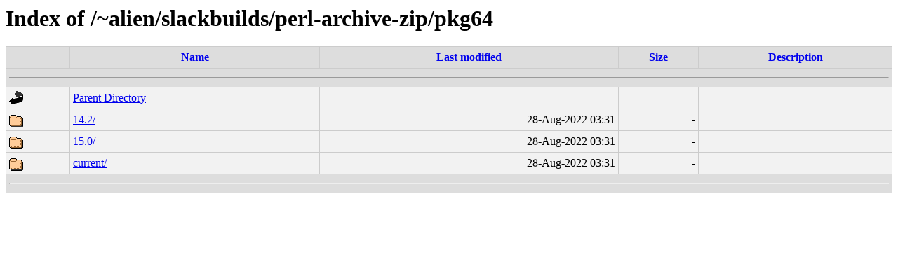

--- FILE ---
content_type: text/html;charset=ISO-8859-1
request_url: http://www.slackware.com/~alien/slackbuilds/perl-archive-zip/pkg64/
body_size: 524
content:
<!DOCTYPE HTML PUBLIC "-//W3C//DTD HTML 3.2 Final//EN">
<html>
 <head>
  <title>Index of /~alien/slackbuilds/perl-archive-zip/pkg64</title>
  <link rel="stylesheet" href="/~alien/css/style.css" type="text/css">
 </head>
 <body>
<h1>Index of /~alien/slackbuilds/perl-archive-zip/pkg64</h1>
<table><tr><th><img src="/icons/blank.gif" alt="[ICO]"></th><th><a href="?C=N;O=D">Name</a></th><th><a href="?C=M;O=A">Last modified</a></th><th><a href="?C=S;O=A">Size</a></th><th><a href="?C=D;O=A">Description</a></th></tr><tr><th colspan="5"><hr></th></tr>
<tr><td valign="top"><img src="/icons/back.gif" alt="[DIR]"></td><td><a href="/~alien/slackbuilds/perl-archive-zip/">Parent Directory</a></td><td>&nbsp;</td><td align="right">  - </td><td>&nbsp;</td></tr>
<tr><td valign="top"><img src="/icons/folder.gif" alt="[DIR]"></td><td><a href="14.2/">14.2/</a></td><td align="right">28-Aug-2022 03:31  </td><td align="right">  - </td><td>&nbsp;</td></tr>
<tr><td valign="top"><img src="/icons/folder.gif" alt="[DIR]"></td><td><a href="15.0/">15.0/</a></td><td align="right">28-Aug-2022 03:31  </td><td align="right">  - </td><td>&nbsp;</td></tr>
<tr><td valign="top"><img src="/icons/folder.gif" alt="[DIR]"></td><td><a href="current/">current/</a></td><td align="right">28-Aug-2022 03:31  </td><td align="right">  - </td><td>&nbsp;</td></tr>
<tr><th colspan="5"><hr></th></tr>
</table>
<address>Apache/2.2.22 Server at www.slackware.com Port 80</address>
</body></html>
